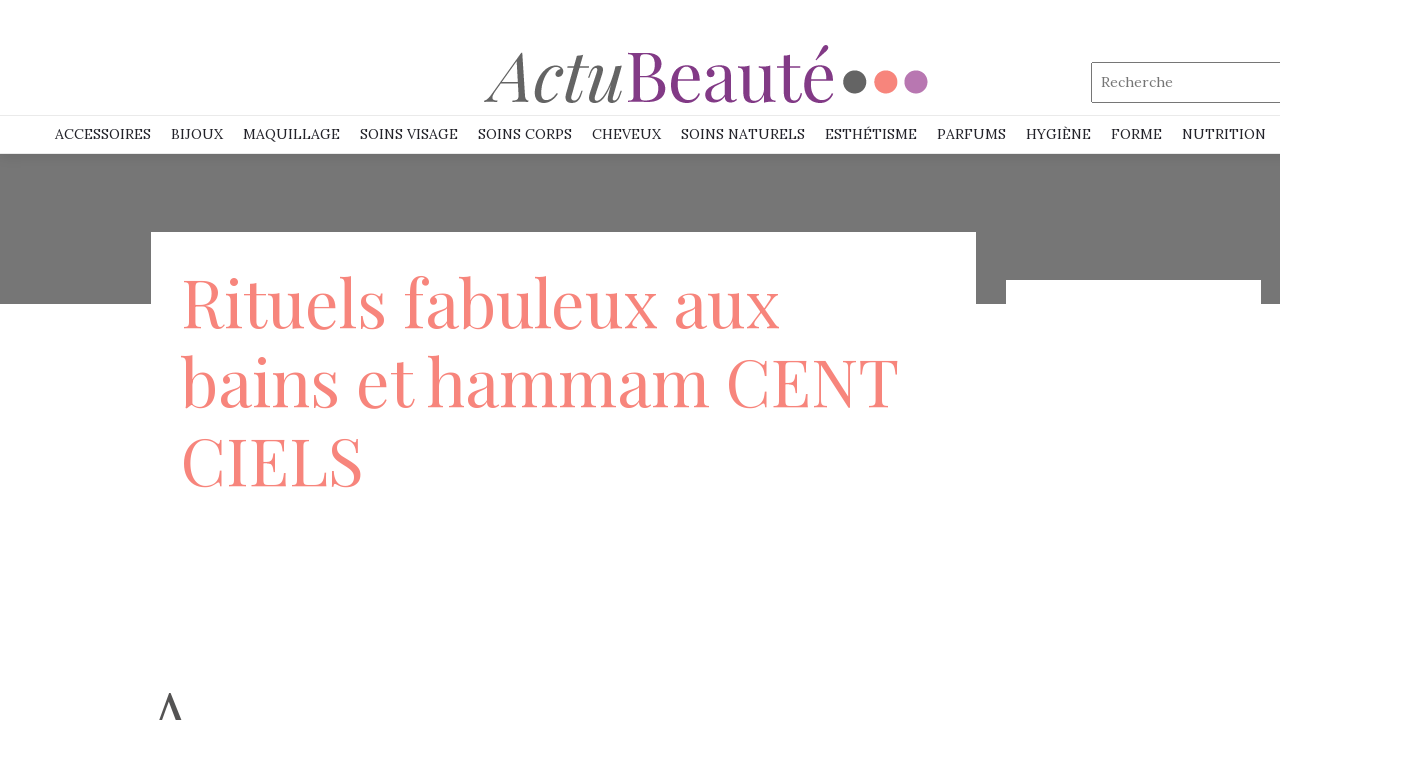

--- FILE ---
content_type: text/html; charset=UTF-8
request_url: https://www.actu-beaute.com/rituel-fabuleux-aux-bains-et-hammam-cent-ciels/
body_size: 9727
content:
<!DOCTYPE html>
<html>
<head lang="fr-FR">
<meta charset="UTF-8">
<link rel="shortcut icon" href="https://www.actu-beaute.com/wp-content/uploads/2021/04/fav.png" /><meta name='robots' content='max-image-preview:large' />
<link rel='dns-prefetch' href='//cdn.jsdelivr.net' />
<link rel='dns-prefetch' href='//stackpath.bootstrapcdn.com' />
<title></title><meta name="description" content=""><link rel="alternate" title="oEmbed (JSON)" type="application/json+oembed" href="https://www.actu-beaute.com/wp-json/oembed/1.0/embed?url=https%3A%2F%2Fwww.actu-beaute.com%2Frituel-fabuleux-aux-bains-et-hammam-cent-ciels%2F" />
<link rel="alternate" title="oEmbed (XML)" type="text/xml+oembed" href="https://www.actu-beaute.com/wp-json/oembed/1.0/embed?url=https%3A%2F%2Fwww.actu-beaute.com%2Frituel-fabuleux-aux-bains-et-hammam-cent-ciels%2F&#038;format=xml" />
<style id='wp-img-auto-sizes-contain-inline-css' type='text/css'>
img:is([sizes=auto i],[sizes^="auto," i]){contain-intrinsic-size:3000px 1500px}
/*# sourceURL=wp-img-auto-sizes-contain-inline-css */
</style>
<style id='wp-block-library-inline-css' type='text/css'>
:root{--wp-block-synced-color:#7a00df;--wp-block-synced-color--rgb:122,0,223;--wp-bound-block-color:var(--wp-block-synced-color);--wp-editor-canvas-background:#ddd;--wp-admin-theme-color:#007cba;--wp-admin-theme-color--rgb:0,124,186;--wp-admin-theme-color-darker-10:#006ba1;--wp-admin-theme-color-darker-10--rgb:0,107,160.5;--wp-admin-theme-color-darker-20:#005a87;--wp-admin-theme-color-darker-20--rgb:0,90,135;--wp-admin-border-width-focus:2px}@media (min-resolution:192dpi){:root{--wp-admin-border-width-focus:1.5px}}.wp-element-button{cursor:pointer}:root .has-very-light-gray-background-color{background-color:#eee}:root .has-very-dark-gray-background-color{background-color:#313131}:root .has-very-light-gray-color{color:#eee}:root .has-very-dark-gray-color{color:#313131}:root .has-vivid-green-cyan-to-vivid-cyan-blue-gradient-background{background:linear-gradient(135deg,#00d084,#0693e3)}:root .has-purple-crush-gradient-background{background:linear-gradient(135deg,#34e2e4,#4721fb 50%,#ab1dfe)}:root .has-hazy-dawn-gradient-background{background:linear-gradient(135deg,#faaca8,#dad0ec)}:root .has-subdued-olive-gradient-background{background:linear-gradient(135deg,#fafae1,#67a671)}:root .has-atomic-cream-gradient-background{background:linear-gradient(135deg,#fdd79a,#004a59)}:root .has-nightshade-gradient-background{background:linear-gradient(135deg,#330968,#31cdcf)}:root .has-midnight-gradient-background{background:linear-gradient(135deg,#020381,#2874fc)}:root{--wp--preset--font-size--normal:16px;--wp--preset--font-size--huge:42px}.has-regular-font-size{font-size:1em}.has-larger-font-size{font-size:2.625em}.has-normal-font-size{font-size:var(--wp--preset--font-size--normal)}.has-huge-font-size{font-size:var(--wp--preset--font-size--huge)}.has-text-align-center{text-align:center}.has-text-align-left{text-align:left}.has-text-align-right{text-align:right}.has-fit-text{white-space:nowrap!important}#end-resizable-editor-section{display:none}.aligncenter{clear:both}.items-justified-left{justify-content:flex-start}.items-justified-center{justify-content:center}.items-justified-right{justify-content:flex-end}.items-justified-space-between{justify-content:space-between}.screen-reader-text{border:0;clip-path:inset(50%);height:1px;margin:-1px;overflow:hidden;padding:0;position:absolute;width:1px;word-wrap:normal!important}.screen-reader-text:focus{background-color:#ddd;clip-path:none;color:#444;display:block;font-size:1em;height:auto;left:5px;line-height:normal;padding:15px 23px 14px;text-decoration:none;top:5px;width:auto;z-index:100000}html :where(.has-border-color){border-style:solid}html :where([style*=border-top-color]){border-top-style:solid}html :where([style*=border-right-color]){border-right-style:solid}html :where([style*=border-bottom-color]){border-bottom-style:solid}html :where([style*=border-left-color]){border-left-style:solid}html :where([style*=border-width]){border-style:solid}html :where([style*=border-top-width]){border-top-style:solid}html :where([style*=border-right-width]){border-right-style:solid}html :where([style*=border-bottom-width]){border-bottom-style:solid}html :where([style*=border-left-width]){border-left-style:solid}html :where(img[class*=wp-image-]){height:auto;max-width:100%}:where(figure){margin:0 0 1em}html :where(.is-position-sticky){--wp-admin--admin-bar--position-offset:var(--wp-admin--admin-bar--height,0px)}@media screen and (max-width:600px){html :where(.is-position-sticky){--wp-admin--admin-bar--position-offset:0px}}

/*# sourceURL=wp-block-library-inline-css */
</style><style id='global-styles-inline-css' type='text/css'>
:root{--wp--preset--aspect-ratio--square: 1;--wp--preset--aspect-ratio--4-3: 4/3;--wp--preset--aspect-ratio--3-4: 3/4;--wp--preset--aspect-ratio--3-2: 3/2;--wp--preset--aspect-ratio--2-3: 2/3;--wp--preset--aspect-ratio--16-9: 16/9;--wp--preset--aspect-ratio--9-16: 9/16;--wp--preset--color--black: #000000;--wp--preset--color--cyan-bluish-gray: #abb8c3;--wp--preset--color--white: #ffffff;--wp--preset--color--pale-pink: #f78da7;--wp--preset--color--vivid-red: #cf2e2e;--wp--preset--color--luminous-vivid-orange: #ff6900;--wp--preset--color--luminous-vivid-amber: #fcb900;--wp--preset--color--light-green-cyan: #7bdcb5;--wp--preset--color--vivid-green-cyan: #00d084;--wp--preset--color--pale-cyan-blue: #8ed1fc;--wp--preset--color--vivid-cyan-blue: #0693e3;--wp--preset--color--vivid-purple: #9b51e0;--wp--preset--gradient--vivid-cyan-blue-to-vivid-purple: linear-gradient(135deg,rgb(6,147,227) 0%,rgb(155,81,224) 100%);--wp--preset--gradient--light-green-cyan-to-vivid-green-cyan: linear-gradient(135deg,rgb(122,220,180) 0%,rgb(0,208,130) 100%);--wp--preset--gradient--luminous-vivid-amber-to-luminous-vivid-orange: linear-gradient(135deg,rgb(252,185,0) 0%,rgb(255,105,0) 100%);--wp--preset--gradient--luminous-vivid-orange-to-vivid-red: linear-gradient(135deg,rgb(255,105,0) 0%,rgb(207,46,46) 100%);--wp--preset--gradient--very-light-gray-to-cyan-bluish-gray: linear-gradient(135deg,rgb(238,238,238) 0%,rgb(169,184,195) 100%);--wp--preset--gradient--cool-to-warm-spectrum: linear-gradient(135deg,rgb(74,234,220) 0%,rgb(151,120,209) 20%,rgb(207,42,186) 40%,rgb(238,44,130) 60%,rgb(251,105,98) 80%,rgb(254,248,76) 100%);--wp--preset--gradient--blush-light-purple: linear-gradient(135deg,rgb(255,206,236) 0%,rgb(152,150,240) 100%);--wp--preset--gradient--blush-bordeaux: linear-gradient(135deg,rgb(254,205,165) 0%,rgb(254,45,45) 50%,rgb(107,0,62) 100%);--wp--preset--gradient--luminous-dusk: linear-gradient(135deg,rgb(255,203,112) 0%,rgb(199,81,192) 50%,rgb(65,88,208) 100%);--wp--preset--gradient--pale-ocean: linear-gradient(135deg,rgb(255,245,203) 0%,rgb(182,227,212) 50%,rgb(51,167,181) 100%);--wp--preset--gradient--electric-grass: linear-gradient(135deg,rgb(202,248,128) 0%,rgb(113,206,126) 100%);--wp--preset--gradient--midnight: linear-gradient(135deg,rgb(2,3,129) 0%,rgb(40,116,252) 100%);--wp--preset--font-size--small: 13px;--wp--preset--font-size--medium: 20px;--wp--preset--font-size--large: 36px;--wp--preset--font-size--x-large: 42px;--wp--preset--spacing--20: 0.44rem;--wp--preset--spacing--30: 0.67rem;--wp--preset--spacing--40: 1rem;--wp--preset--spacing--50: 1.5rem;--wp--preset--spacing--60: 2.25rem;--wp--preset--spacing--70: 3.38rem;--wp--preset--spacing--80: 5.06rem;--wp--preset--shadow--natural: 6px 6px 9px rgba(0, 0, 0, 0.2);--wp--preset--shadow--deep: 12px 12px 50px rgba(0, 0, 0, 0.4);--wp--preset--shadow--sharp: 6px 6px 0px rgba(0, 0, 0, 0.2);--wp--preset--shadow--outlined: 6px 6px 0px -3px rgb(255, 255, 255), 6px 6px rgb(0, 0, 0);--wp--preset--shadow--crisp: 6px 6px 0px rgb(0, 0, 0);}:where(.is-layout-flex){gap: 0.5em;}:where(.is-layout-grid){gap: 0.5em;}body .is-layout-flex{display: flex;}.is-layout-flex{flex-wrap: wrap;align-items: center;}.is-layout-flex > :is(*, div){margin: 0;}body .is-layout-grid{display: grid;}.is-layout-grid > :is(*, div){margin: 0;}:where(.wp-block-columns.is-layout-flex){gap: 2em;}:where(.wp-block-columns.is-layout-grid){gap: 2em;}:where(.wp-block-post-template.is-layout-flex){gap: 1.25em;}:where(.wp-block-post-template.is-layout-grid){gap: 1.25em;}.has-black-color{color: var(--wp--preset--color--black) !important;}.has-cyan-bluish-gray-color{color: var(--wp--preset--color--cyan-bluish-gray) !important;}.has-white-color{color: var(--wp--preset--color--white) !important;}.has-pale-pink-color{color: var(--wp--preset--color--pale-pink) !important;}.has-vivid-red-color{color: var(--wp--preset--color--vivid-red) !important;}.has-luminous-vivid-orange-color{color: var(--wp--preset--color--luminous-vivid-orange) !important;}.has-luminous-vivid-amber-color{color: var(--wp--preset--color--luminous-vivid-amber) !important;}.has-light-green-cyan-color{color: var(--wp--preset--color--light-green-cyan) !important;}.has-vivid-green-cyan-color{color: var(--wp--preset--color--vivid-green-cyan) !important;}.has-pale-cyan-blue-color{color: var(--wp--preset--color--pale-cyan-blue) !important;}.has-vivid-cyan-blue-color{color: var(--wp--preset--color--vivid-cyan-blue) !important;}.has-vivid-purple-color{color: var(--wp--preset--color--vivid-purple) !important;}.has-black-background-color{background-color: var(--wp--preset--color--black) !important;}.has-cyan-bluish-gray-background-color{background-color: var(--wp--preset--color--cyan-bluish-gray) !important;}.has-white-background-color{background-color: var(--wp--preset--color--white) !important;}.has-pale-pink-background-color{background-color: var(--wp--preset--color--pale-pink) !important;}.has-vivid-red-background-color{background-color: var(--wp--preset--color--vivid-red) !important;}.has-luminous-vivid-orange-background-color{background-color: var(--wp--preset--color--luminous-vivid-orange) !important;}.has-luminous-vivid-amber-background-color{background-color: var(--wp--preset--color--luminous-vivid-amber) !important;}.has-light-green-cyan-background-color{background-color: var(--wp--preset--color--light-green-cyan) !important;}.has-vivid-green-cyan-background-color{background-color: var(--wp--preset--color--vivid-green-cyan) !important;}.has-pale-cyan-blue-background-color{background-color: var(--wp--preset--color--pale-cyan-blue) !important;}.has-vivid-cyan-blue-background-color{background-color: var(--wp--preset--color--vivid-cyan-blue) !important;}.has-vivid-purple-background-color{background-color: var(--wp--preset--color--vivid-purple) !important;}.has-black-border-color{border-color: var(--wp--preset--color--black) !important;}.has-cyan-bluish-gray-border-color{border-color: var(--wp--preset--color--cyan-bluish-gray) !important;}.has-white-border-color{border-color: var(--wp--preset--color--white) !important;}.has-pale-pink-border-color{border-color: var(--wp--preset--color--pale-pink) !important;}.has-vivid-red-border-color{border-color: var(--wp--preset--color--vivid-red) !important;}.has-luminous-vivid-orange-border-color{border-color: var(--wp--preset--color--luminous-vivid-orange) !important;}.has-luminous-vivid-amber-border-color{border-color: var(--wp--preset--color--luminous-vivid-amber) !important;}.has-light-green-cyan-border-color{border-color: var(--wp--preset--color--light-green-cyan) !important;}.has-vivid-green-cyan-border-color{border-color: var(--wp--preset--color--vivid-green-cyan) !important;}.has-pale-cyan-blue-border-color{border-color: var(--wp--preset--color--pale-cyan-blue) !important;}.has-vivid-cyan-blue-border-color{border-color: var(--wp--preset--color--vivid-cyan-blue) !important;}.has-vivid-purple-border-color{border-color: var(--wp--preset--color--vivid-purple) !important;}.has-vivid-cyan-blue-to-vivid-purple-gradient-background{background: var(--wp--preset--gradient--vivid-cyan-blue-to-vivid-purple) !important;}.has-light-green-cyan-to-vivid-green-cyan-gradient-background{background: var(--wp--preset--gradient--light-green-cyan-to-vivid-green-cyan) !important;}.has-luminous-vivid-amber-to-luminous-vivid-orange-gradient-background{background: var(--wp--preset--gradient--luminous-vivid-amber-to-luminous-vivid-orange) !important;}.has-luminous-vivid-orange-to-vivid-red-gradient-background{background: var(--wp--preset--gradient--luminous-vivid-orange-to-vivid-red) !important;}.has-very-light-gray-to-cyan-bluish-gray-gradient-background{background: var(--wp--preset--gradient--very-light-gray-to-cyan-bluish-gray) !important;}.has-cool-to-warm-spectrum-gradient-background{background: var(--wp--preset--gradient--cool-to-warm-spectrum) !important;}.has-blush-light-purple-gradient-background{background: var(--wp--preset--gradient--blush-light-purple) !important;}.has-blush-bordeaux-gradient-background{background: var(--wp--preset--gradient--blush-bordeaux) !important;}.has-luminous-dusk-gradient-background{background: var(--wp--preset--gradient--luminous-dusk) !important;}.has-pale-ocean-gradient-background{background: var(--wp--preset--gradient--pale-ocean) !important;}.has-electric-grass-gradient-background{background: var(--wp--preset--gradient--electric-grass) !important;}.has-midnight-gradient-background{background: var(--wp--preset--gradient--midnight) !important;}.has-small-font-size{font-size: var(--wp--preset--font-size--small) !important;}.has-medium-font-size{font-size: var(--wp--preset--font-size--medium) !important;}.has-large-font-size{font-size: var(--wp--preset--font-size--large) !important;}.has-x-large-font-size{font-size: var(--wp--preset--font-size--x-large) !important;}
/*# sourceURL=global-styles-inline-css */
</style>

<style id='classic-theme-styles-inline-css' type='text/css'>
/*! This file is auto-generated */
.wp-block-button__link{color:#fff;background-color:#32373c;border-radius:9999px;box-shadow:none;text-decoration:none;padding:calc(.667em + 2px) calc(1.333em + 2px);font-size:1.125em}.wp-block-file__button{background:#32373c;color:#fff;text-decoration:none}
/*# sourceURL=/wp-includes/css/classic-themes.min.css */
</style>
<link rel='stylesheet' id='default-css' href='https://www.actu-beaute.com/wp-content/themes/generic-site-child/style.css?ver=9d3e7e6d5ed454818d1397997c96452c' type='text/css' media='all' />
<link rel='stylesheet' id='bootstrap4-css' href='https://www.actu-beaute.com/wp-content/themes/generic-site/css/bootstrap4/bootstrap.min.css?ver=9d3e7e6d5ed454818d1397997c96452c' type='text/css' media='all' />
<link rel='stylesheet' id='bootstrap-icon-css' href='https://cdn.jsdelivr.net/npm/bootstrap-icons@1.11.0/font/bootstrap-icons.css?ver=9d3e7e6d5ed454818d1397997c96452c' type='text/css' media='all' />
<link rel='stylesheet' id='font-awesome-css' href='https://stackpath.bootstrapcdn.com/font-awesome/4.7.0/css/font-awesome.min.css?ver=9d3e7e6d5ed454818d1397997c96452c' type='text/css' media='all' />
<link rel='stylesheet' id='aos-css' href='https://www.actu-beaute.com/wp-content/themes/generic-site/css/aos.css?ver=9d3e7e6d5ed454818d1397997c96452c' type='text/css' media='all' />
<link rel='stylesheet' id='global-css' href='https://www.actu-beaute.com/wp-content/themes/generic-site/css/global.css?ver=9d3e7e6d5ed454818d1397997c96452c' type='text/css' media='all' />
<link rel='stylesheet' id='style-css' href='https://www.actu-beaute.com/wp-content/themes/generic-site/css/template.css?ver=9d3e7e6d5ed454818d1397997c96452c' type='text/css' media='all' />
<link rel='stylesheet' id='my-style-css' href='https://www.actu-beaute.com/wp-content/themes/generic-site-child/css/style.css?ver=9d3e7e6d5ed454818d1397997c96452c' type='text/css' media='all' />
<script type="text/javascript" src="https://www.actu-beaute.com/wp-content/themes/generic-site/js/jquery.min.js?ver=9d3e7e6d5ed454818d1397997c96452c" id="jquery-js"></script>
<link rel="https://api.w.org/" href="https://www.actu-beaute.com/wp-json/" /><link rel="alternate" title="JSON" type="application/json" href="https://www.actu-beaute.com/wp-json/wp/v2/posts/1447" /><link rel="EditURI" type="application/rsd+xml" title="RSD" href="https://www.actu-beaute.com/xmlrpc.php?rsd" />
<link rel="canonical" href="https://www.actu-beaute.com/rituel-fabuleux-aux-bains-et-hammam-cent-ciels/" />
<link rel='shortlink' href='https://www.actu-beaute.com/?p=1447' />
<meta name="google-site-verification" content="3QYZmHzx6mOKaw8UEIHZZq8oYMMn91Vvv3L-SoApIcA" />
<!-- Global site tag (gtag.js) - Google Analytics -->
<script async src="https://www.googletagmanager.com/gtag/js?id=UA-46271220-1"></script>
<script>
  window.dataLayer = window.dataLayer || [];
  function gtag(){dataLayer.push(arguments);}
  gtag('js', new Date());

  gtag('config', 'UA-46271220-1');
</script>
<script async src="https://pagead2.googlesyndication.com/pagead/js/adsbygoogle.js?client=ca-pub-5687169625704343"
     crossorigin="anonymous"></script><style type="text/css">
	
.default_color_background,.menu-bars{background-color : #D4A0D2 }
.default_color_text,a,h1 span,h2 span,h3 span,h4 span,h5 span,h6 span{color :#D4A0D2 }
.default_color_border{border-color : #D4A0D2 }
.navigation li a,.navigation li.disabled,.navigation li.active a{background-color: #D4A0D2;}
.fa-bars,.overlay-nav .close{color: #D4A0D2;}
nav li a:after{background-color: #D4A0D2;}
a{color : #F684B0 }
a:hover{color : #545353 }
.archive h2 a{color :#222}
.main-menu,.bottom-menu{background-color:#fff;}
.sub-menu,.sliding-menu{background-color:#f1f1f1;}
.main-menu.scrolling-down{-webkit-box-shadow: 0 2px 13px 0 rgba(0, 0, 0, .1);-moz-box-shadow: 0 2px 13px 0 rgba(0, 0, 0, .1);box-shadow: 0 2px 13px 0 rgba(0, 0, 0, .1);}	
nav li a{color:#222229!important;}
nav li:hover > a,.current-menu-item > a{color:#f7857c!important;}
.archive .readmore:hover{color:#fff;}
footer a{color:#737373}
@import url('https://fonts.googleapis.com/css2?family=Lora:wght@400;600&family=Playfair+Display:wght@400;500&display=swap');

a{
font-family: 'Playfair Display', serif;
}
body{
font-family: 'Lora'
}

.main-menu{
    padding: 20px 0 0;
}

.scrolling-down.main-menu{
    padding: 10px 0 0;
}

nav.navbar{
    border-top: 1px solid #eaeaea;
    border-bottom: 1px solid #eaeaea;
} 

nav .sub-menu li{
  padding: 6px 26px;
    border-bottom: 1px solid #ddd
}

.normal-menu ul li a{
  white-space: initial;
}

.normal-menu ul{
  z-index:99
}

#logo-ma .logo-main{
    padding: 20px 0 0
}

.scrolling-down #logo-ma .logo-main{
    height: 75px;
}

.scrolling-down .baseline,.scrolling-down .social{
    display: none;
}

.scrolling-down .social-search{
    top: 25px;
}

.social-search{
    position: absolute;
    right: 20px;
    top: 40px;
    text-align: right;
}

.social-search .social span{
    margin-right: 5px;
}

.social-search .social a{
    margin: 0 5px;
}

.social-search .search input[type=text]{
    width: 300px;
    padding: 8px;
}

.social-search .date{
    font-family: 'Lora', serif;
    position: absolute;
    left: -100px;
    top: 50px;
}

.scrolling-down .social-search .date{
  top: 10px;
}

.subheader{
    background-position: center;
}

nav li a{
font-family: 'Lora', serif;
text-transform: uppercase;
}

.sub-menu{
  width: 230px;
  max-width: initial;
}

.menu-item-has-children:after{
    content: '';
}

.baseline{
	color: #666666;
	font-family: 'Lora', serif;
}

.single h1{
	font-size: 66px;
color:#F7857C;
margin-bottom:25px;
}
.single .subheader {
  padding: 100px 0 50px;
}
.single .sidebar{
	margin-top: -6em;
    background: #fff;
    padding: 25px;
}


.archive .subheader{
    padding: 30px 0;
}

.archive .subheader h1{
    color: #fff;
    font-size: 60px;
}

.archive h2{
    font-size: 26px;
}

.archive .date{
    font-family: 'Lora', serif;
    font-size: 11px;
    color: #767676;
    text-transform: uppercase;
}

.archive p{
    font-family: 'Lora', serif;
    font-size: 13px;
    color: #545353;
    line-height: 20px;
    font-weight: 400;
}

.archive .post-inloop{
    padding-bottom: 29px;
    border-bottom: 1px solid #eaeaea;
    margin-bottom: 30px;
}

.archive .post-inloop:last-child{
    border-bottom: transparent;
}

.footer-newsletter{
    background: #F3F3F3;
    padding: 50px 0;
}

.footer-newsletter p{
    text-align: center;
    font-size: 16px;
    font-family: 'Lora', serif;
}

.footer-newsletter .tnp-subscription input[type=email],.footer-newsletter .tnp-subscription input[type=email]:focus{
    background-color: #fff;
    width: 95%;
}

.footer-newsletter .tnp-subscription input.tnp-submit{
    background-color: #222;
    font-size: 16px;
    padding: 14px;
    text-transform: uppercase;
}

.footer-newsletter .tnp-subscription{
    margin: 15px auto 0;
}

.footer-newsletter .title{
    font-size: 27px;
}

.logo-footer{
   margin-top: 60px;
}

footer .copyright p{
    text-align: center;
    margin-bottom: 0;
}

footer .copyright p,footer .copyright p a{
    font-size: 11px;
}

footer ul li{
    list-style-type: none;
    text-align: center;
}
footer ul li a{
    color: #737373;
}

@media(max-width: 1200px){
    #logo-ma{
        display: none;
    }
    #logo{
        display: block;
        width: 45%;
        padding: 15px;
    }
    #logo img{
        width: auto;
        max-width: 100%;
    }
    .social-search{
        display: none;
    }
}

@media only screen and (min-width: 75em) {
  .single .blog-post-content h1 {
    font-size: 60px;
    line-height: 54px;
  }
}
.single .blog-post-content h2 {
  font-size: 28px;
  line-height: 32px;
  margin-top: 0;
  font-weight: 400;
  margin-bottom: 30px;
}
@media only screen and (min-width: 40.063em) {
  .single .blog-post-content h2 {
    font-size: 38px;
    line-height: 42px;
    word-break: normal;
  }
}
@media only screen and (min-width: 75em) {
  .single .blog-post-content h2 {
    font-size: 48px;
    line-height: 50px;

  }
}
.single .blog-post-content h2 {
  font-size: 36px;
  line-height: 40px;
  margin-top: 0;
  font-weight: 400;
  margin-bottom: 25px;
margin-top: 25px;
}
.single .blog-post-content h3 {
  font-size: 36px;
  line-height: 40px;
  margin-top: 0;
  font-weight: 400;
  margin-bottom: 25px;
margin-top: 25px;
}
.single .blog-post-content h4 {
  font-weight: 300;
  font-size: 28px;
  line-height: 34px;
  margin-top: 0;
  margin-bottom: 25px;
margin-top: 25px;
}
.single .blog-post-content h5 {
  font-weight: 600;
  font-size: 16px;
  line-height: 24px;
  margin-top: 0;
  margin-bottom: 20px;
margin-top: 25px;
}
.single .blog-post-content h6 {
  font-weight: 600;
  font-size: 14px;
  line-height: 22px;
  margin-top: 0;
  margin-bottom: 20px;
margin-top: 25px;
}

.single .blog-post-content{
    /*padding: 0 0 0 65px;*/
}

.social-share{
  position: absolute;
  left: 0;
}

.single .blog-post-content::first-letter{
    font-size: 60px;
}



.single .post-date{
    font-family: 'Lora', serif;
    font-size: 16px;
}

.single .related-post {
  margin-top: 25px;
}

.single .related.title{
    margin-top: 40px;
    font-size: 20px;
}

.single .related-post .title-related{
  color: #212529;
}

.sub-cat{
  position: relative;
  text-align: center;
}

.sub-cat .sub-title{
  font-size: 22px;
  color: #222;
  position: absolute;
  bottom: -25px;
  background: #fff;
  padding: 25px;
  left: 0;
  right: 0;
  width: 80%;
  margin: 0 auto;
}

.social-home ul{
  padding-left: 0;
}

.social-home ul li {
    padding: 0 0 2px 0;
    list-style-type: none;
}

.social-home ul li a {
  display: block;
  padding: 10px 5px;
  position: relative;
  color: #fff;
  font-size: 14px;
  font-weight: 600;
  font-family: 'Lora', serif;
}

.social-home ul li a i{
  margin: 0 5px;
}

.social-home ul li a.facebook {
    background: #3b5998;
}

.social-home ul li a.twitter {
    background: #00aced;
}

.social-home ul li a.instagram {
    background: #3f729b;
}
.single h2,.single h3,.single h4{margin:15px 0}
.single img.alignright {float:right; margin:0 0 1em 1em}
.single img.alignleft {float:left; margin:0 1em 1em 0}
.single img.aligncenter {display: block; margin-left: auto; margin-right: auto}
.single a img.alignright {float:right; margin:0 0 1em 1em}
.single a img.alignleft {float:left; margin:0 1em 1em 0}
.single a img.aligncenter {display: block; margin-left: auto; margin-right: auto}</style></head>
<body class="wp-singular post-template-default single single-post postid-1447 single-format-standard wp-theme-generic-site wp-child-theme-generic-site-child catid-54 " style="">
	
<div id="before-menu"></div><div class="main-menu normal-menu menu-to-right hide-logo">
<div class="container-fluid pl-5 pr-5">
<div class="text-center">
<a id="logo-ma" href="https://www.actu-beaute.com">
<img class="logo-main" src="https://www.actu-beaute.com/wp-content/uploads/2021/04/logo-actu-final2.png" alt="logo">
</a>
</div>
</div>

<div class="social-search">	
<div class="social">
	<a href="https://www.facebook.com/actubeautemag" class="facebook icon-1x" target="_blank"><i class="fa fa-facebook"></i></a>
<a href="https://twitter.com/actubeaute" class="twitter icon-1x" target="_blank"><i class="fa fa-twitter"></i></a>
<a href="https://www.instagram.com/les_actus_de_la_beaute/" class="instagram icon-1x" target="_blank"><i class="fa fa-instagram"></i></a>
</div>

<div class="search">
<form method="get" class="searchform" role="search" action="/" style="">
<fieldset>
<input name="s" type="text" id="s" placeholder="Recherche" class="small-12">
</fieldset>
</form>	
</div>
</div>


<div class="">	
<nav class="navbar navbar-expand-xl pl-0 pr-0">
<a id="logo" href="https://www.actu-beaute.com">
<img class="logo-main" src="https://www.actu-beaute.com/wp-content/uploads/2021/04/logo-actu-final2.png" alt="logo">
</a>	
<button class="navbar-toggler" type="button" data-toggle="collapse" data-target="#navbarsExample06" aria-controls="navbarsExample06" aria-expanded="false" aria-label="Toggle navigation">
<span class="navbar-toggler-icon">
<div class="menu_btn">	
<div class="menu-bars"></div>
<div class="menu-bars"></div>
<div class="menu-bars"></div>
</div>
</span>
</button> 
<div class="collapse navbar-collapse" id="navbarsExample06">
<ul id="main-menu" class="navbar-nav ml-auto mr-auto"><li id="menu-item-1723" class="menu-item menu-item-type-taxonomy menu-item-object-category menu-item-has-children"><a href="https://www.actu-beaute.com/accessoires/">Accessoires</a>
<ul class="sub-menu">
	<li id="menu-item-1740" class="menu-item menu-item-type-taxonomy menu-item-object-category"><a href="https://www.actu-beaute.com/ceintures/">Ceintures</a></li>
	<li id="menu-item-1741" class="menu-item menu-item-type-taxonomy menu-item-object-category"><a href="https://www.actu-beaute.com/chaussures/">Chaussures</a></li>
	<li id="menu-item-2012" class="menu-item menu-item-type-taxonomy menu-item-object-category"><a href="https://www.actu-beaute.com/lingerie/">Lingerie</a></li>
	<li id="menu-item-2013" class="menu-item menu-item-type-taxonomy menu-item-object-category"><a href="https://www.actu-beaute.com/lunettes/">Lunettes</a></li>
	<li id="menu-item-2176" class="menu-item menu-item-type-taxonomy menu-item-object-category"><a href="https://www.actu-beaute.com/maillots-de-bain/">Maillots de bain</a></li>
	<li id="menu-item-2347" class="menu-item menu-item-type-taxonomy menu-item-object-category"><a href="https://www.actu-beaute.com/maroquinnerie/">Maroquinnerie</a></li>
	<li id="menu-item-1766" class="menu-item menu-item-type-taxonomy menu-item-object-category"><a href="https://www.actu-beaute.com/femme/">Femme</a></li>
	<li id="menu-item-2014" class="menu-item menu-item-type-taxonomy menu-item-object-category"><a href="https://www.actu-beaute.com/homme/">HOMME</a></li>
</ul>
</li>
<li id="menu-item-1732" class="menu-item menu-item-type-taxonomy menu-item-object-category menu-item-has-children"><a href="https://www.actu-beaute.com/bijoux/">Bijoux</a>
<ul class="sub-menu">
	<li id="menu-item-1729" class="menu-item menu-item-type-taxonomy menu-item-object-category"><a href="https://www.actu-beaute.com/bagues/">Bagues</a></li>
	<li id="menu-item-1734" class="menu-item menu-item-type-taxonomy menu-item-object-category"><a href="https://www.actu-beaute.com/boucles-d-oreille/">Boucles d&rsquo;oreille</a></li>
	<li id="menu-item-1736" class="menu-item menu-item-type-taxonomy menu-item-object-category"><a href="https://www.actu-beaute.com/bracelets/">Bracelets</a></li>
	<li id="menu-item-1748" class="menu-item menu-item-type-taxonomy menu-item-object-category"><a href="https://www.actu-beaute.com/colliers/">Colliers</a></li>
	<li id="menu-item-2346" class="menu-item menu-item-type-taxonomy menu-item-object-category"><a href="https://www.actu-beaute.com/montres/">Montres</a></li>
	<li id="menu-item-1767" class="menu-item menu-item-type-taxonomy menu-item-object-category"><a href="https://www.actu-beaute.com/femmes/">Femmes</a></li>
	<li id="menu-item-2015" class="menu-item menu-item-type-taxonomy menu-item-object-category"><a href="https://www.actu-beaute.com/hommes/">Hommes</a></li>
</ul>
</li>
<li id="menu-item-2017" class="menu-item menu-item-type-custom menu-item-object-custom menu-item-has-children"><a href="/maquillage">MAQUILLAGE</a>
<ul class="sub-menu">
	<li id="menu-item-2181" class="menu-item menu-item-type-taxonomy menu-item-object-category"><a href="https://www.actu-beaute.com/mains/">Mains</a></li>
	<li id="menu-item-2183" class="menu-item menu-item-type-taxonomy menu-item-object-category"><a href="https://www.actu-beaute.com/pieds/">Pieds</a></li>
	<li id="menu-item-2187" class="menu-item menu-item-type-taxonomy menu-item-object-category"><a href="https://www.actu-beaute.com/visage/">Visage</a></li>
	<li id="menu-item-2179" class="menu-item menu-item-type-taxonomy menu-item-object-category"><a href="https://www.actu-beaute.com/experts/">Experts</a></li>
	<li id="menu-item-2188" class="menu-item menu-item-type-taxonomy menu-item-object-category"><a href="https://www.actu-beaute.com/yeux/">Yeux</a></li>
	<li id="menu-item-2182" class="menu-item menu-item-type-taxonomy menu-item-object-category"><a href="https://www.actu-beaute.com/mariage/">Mariage</a></li>
	<li id="menu-item-2348" class="menu-item menu-item-type-taxonomy menu-item-object-category"><a href="https://www.actu-beaute.com/produits/">Produits</a></li>
	<li id="menu-item-2349" class="menu-item menu-item-type-taxonomy menu-item-object-category"><a href="https://www.actu-beaute.com/produits-bio/">Produits Bio</a></li>
	<li id="menu-item-2184" class="menu-item menu-item-type-taxonomy menu-item-object-category"><a href="https://www.actu-beaute.com/produits-diy/">Produits DIY</a></li>
	<li id="menu-item-2186" class="menu-item menu-item-type-taxonomy menu-item-object-category"><a href="https://www.actu-beaute.com/salons-instituts/">Salons / Instituts</a></li>
	<li id="menu-item-2351" class="menu-item menu-item-type-taxonomy menu-item-object-category"><a href="https://www.actu-beaute.com/experts/">Experts</a></li>
	<li id="menu-item-2180" class="menu-item menu-item-type-taxonomy menu-item-object-category"><a href="https://www.actu-beaute.com/livres/">Livres</a></li>
</ul>
</li>
<li id="menu-item-2018" class="menu-item menu-item-type-custom menu-item-object-custom menu-item-has-children"><a href="/soins-visage">SOINS VISAGE</a>
<ul class="sub-menu">
	<li id="menu-item-2189" class="menu-item menu-item-type-taxonomy menu-item-object-category"><a href="https://www.actu-beaute.com/anti-age/">Anti-âge</a></li>
	<li id="menu-item-2196" class="menu-item menu-item-type-taxonomy menu-item-object-category"><a href="https://www.actu-beaute.com/protection-solaire/">Protection solaire</a></li>
	<li id="menu-item-2352" class="menu-item menu-item-type-taxonomy menu-item-object-category"><a href="https://www.actu-beaute.com/dermatologie/">Dermatologie</a></li>
	<li id="menu-item-2194" class="menu-item menu-item-type-taxonomy menu-item-object-category"><a href="https://www.actu-beaute.com/produits/">Produits</a></li>
	<li id="menu-item-2353" class="menu-item menu-item-type-taxonomy menu-item-object-category"><a href="https://www.actu-beaute.com/produits-bio/">Produits Bio</a></li>
	<li id="menu-item-2195" class="menu-item menu-item-type-taxonomy menu-item-object-category"><a href="https://www.actu-beaute.com/produits-diy/">Produits DIY</a></li>
	<li id="menu-item-2354" class="menu-item menu-item-type-taxonomy menu-item-object-category"><a href="https://www.actu-beaute.com/complements-nutritionnels/">Compléments nutritionnels</a></li>
	<li id="menu-item-2199" class="menu-item menu-item-type-taxonomy menu-item-object-category"><a href="https://www.actu-beaute.com/soins/">Soins</a></li>
	<li id="menu-item-2198" class="menu-item menu-item-type-taxonomy menu-item-object-category"><a href="https://www.actu-beaute.com/instituts-spas/">Instituts / Spas</a></li>
	<li id="menu-item-2191" class="menu-item menu-item-type-taxonomy menu-item-object-category"><a href="https://www.actu-beaute.com/femme/">Femme</a></li>
	<li id="menu-item-2193" class="menu-item menu-item-type-taxonomy menu-item-object-category"><a href="https://www.actu-beaute.com/hommes/">Hommes</a></li>
	<li id="menu-item-2355" class="menu-item menu-item-type-taxonomy menu-item-object-category"><a href="https://www.actu-beaute.com/experts/">Experts</a></li>
	<li id="menu-item-2356" class="menu-item menu-item-type-taxonomy menu-item-object-category"><a href="https://www.actu-beaute.com/livres/">Livres</a></li>
</ul>
</li>
<li id="menu-item-2019" class="menu-item menu-item-type-custom menu-item-object-custom menu-item-has-children"><a href="/soins-corps">SOINS CORPS</a>
<ul class="sub-menu">
	<li id="menu-item-2200" class="menu-item menu-item-type-taxonomy menu-item-object-category"><a href="https://www.actu-beaute.com/anti-age/">Anti-âge</a></li>
	<li id="menu-item-2205" class="menu-item menu-item-type-taxonomy menu-item-object-category"><a href="https://www.actu-beaute.com/mains/">Mains</a></li>
	<li id="menu-item-2206" class="menu-item menu-item-type-taxonomy menu-item-object-category"><a href="https://www.actu-beaute.com/minceur/">Minceur</a></li>
	<li id="menu-item-2209" class="menu-item menu-item-type-taxonomy menu-item-object-category"><a href="https://www.actu-beaute.com/protection-solaire/">Protection solaire</a></li>
	<li id="menu-item-2357" class="menu-item menu-item-type-taxonomy menu-item-object-category"><a href="https://www.actu-beaute.com/circulation/">Circulation</a></li>
	<li id="menu-item-2358" class="menu-item menu-item-type-taxonomy menu-item-object-category"><a href="https://www.actu-beaute.com/pieds/">Pieds</a></li>
	<li id="menu-item-2207" class="menu-item menu-item-type-taxonomy menu-item-object-category"><a href="https://www.actu-beaute.com/produits/">Produits</a></li>
	<li id="menu-item-2359" class="menu-item menu-item-type-taxonomy menu-item-object-category"><a href="https://www.actu-beaute.com/produits-bio/">Produits Bio</a></li>
	<li id="menu-item-2208" class="menu-item menu-item-type-taxonomy menu-item-object-category"><a href="https://www.actu-beaute.com/produits-diy/">Produits DIY</a></li>
	<li id="menu-item-2201" class="menu-item menu-item-type-taxonomy menu-item-object-category"><a href="https://www.actu-beaute.com/complements-nutritionnels/">Compléments nutritionnels</a></li>
	<li id="menu-item-2212" class="menu-item menu-item-type-taxonomy menu-item-object-category"><a href="https://www.actu-beaute.com/soins/">Soins</a></li>
	<li id="menu-item-2211" class="menu-item menu-item-type-taxonomy menu-item-object-category"><a href="https://www.actu-beaute.com/instituts-spas/">Instituts / Spas</a></li>
	<li id="menu-item-2202" class="menu-item menu-item-type-taxonomy menu-item-object-category"><a href="https://www.actu-beaute.com/experts/">Experts</a></li>
	<li id="menu-item-2203" class="menu-item menu-item-type-taxonomy menu-item-object-category"><a href="https://www.actu-beaute.com/femme/">Femme</a></li>
	<li id="menu-item-2204" class="menu-item menu-item-type-taxonomy menu-item-object-category"><a href="https://www.actu-beaute.com/homme/">HOMME</a></li>
	<li id="menu-item-2360" class="menu-item menu-item-type-taxonomy menu-item-object-category"><a href="https://www.actu-beaute.com/experts/">Experts</a></li>
	<li id="menu-item-2361" class="menu-item menu-item-type-taxonomy menu-item-object-category"><a href="https://www.actu-beaute.com/livres/">Livres</a></li>
</ul>
</li>
<li id="menu-item-1742" class="menu-item menu-item-type-taxonomy menu-item-object-category menu-item-has-children"><a href="https://www.actu-beaute.com/cheveux/">Cheveux</a>
<ul class="sub-menu">
	<li id="menu-item-2213" class="menu-item menu-item-type-taxonomy menu-item-object-category"><a href="https://www.actu-beaute.com/accessoires/">Accessoires</a></li>
	<li id="menu-item-2214" class="menu-item menu-item-type-taxonomy menu-item-object-category"><a href="https://www.actu-beaute.com/coiffures-de-mariee/">Coiffures de mariée</a></li>
	<li id="menu-item-2219" class="menu-item menu-item-type-taxonomy menu-item-object-category"><a href="https://www.actu-beaute.com/produits/">Produits</a></li>
	<li id="menu-item-2362" class="menu-item menu-item-type-taxonomy menu-item-object-category"><a href="https://www.actu-beaute.com/produits-bio/">Produits Bio</a></li>
	<li id="menu-item-2220" class="menu-item menu-item-type-taxonomy menu-item-object-category"><a href="https://www.actu-beaute.com/produits-diy/">Produits DIY</a></li>
	<li id="menu-item-2215" class="menu-item menu-item-type-taxonomy menu-item-object-category"><a href="https://www.actu-beaute.com/complements-nutritionnels/">Compléments nutritionnels</a></li>
	<li id="menu-item-2224" class="menu-item menu-item-type-taxonomy menu-item-object-category"><a href="https://www.actu-beaute.com/soins/">Soins</a></li>
	<li id="menu-item-2223" class="menu-item menu-item-type-taxonomy menu-item-object-category"><a href="https://www.actu-beaute.com/salons-de-coiffure/">Salons de coiffure</a></li>
	<li id="menu-item-2216" class="menu-item menu-item-type-taxonomy menu-item-object-category"><a href="https://www.actu-beaute.com/experts/">Experts</a></li>
	<li id="menu-item-2217" class="menu-item menu-item-type-taxonomy menu-item-object-category"><a href="https://www.actu-beaute.com/femme/">Femme</a></li>
	<li id="menu-item-2218" class="menu-item menu-item-type-taxonomy menu-item-object-category"><a href="https://www.actu-beaute.com/homme/">HOMME</a></li>
	<li id="menu-item-2363" class="menu-item menu-item-type-taxonomy menu-item-object-category"><a href="https://www.actu-beaute.com/livres/">Livres</a></li>
</ul>
</li>
<li id="menu-item-2020" class="menu-item menu-item-type-custom menu-item-object-custom menu-item-has-children"><a href="/soins-naturels">SOINS NATURELS</a>
<ul class="sub-menu">
	<li id="menu-item-2225" class="menu-item menu-item-type-taxonomy menu-item-object-category"><a href="https://www.actu-beaute.com/complements-nutritionnels/">Compléments nutritionnels</a></li>
	<li id="menu-item-2227" class="menu-item menu-item-type-taxonomy menu-item-object-category"><a href="https://www.actu-beaute.com/produits-diy/">Produits DIY</a></li>
	<li id="menu-item-2226" class="menu-item menu-item-type-taxonomy menu-item-object-category"><a href="https://www.actu-beaute.com/produits-bio/">Produits Bio</a></li>
	<li id="menu-item-2230" class="menu-item menu-item-type-taxonomy menu-item-object-category"><a href="https://www.actu-beaute.com/experts/">Experts</a></li>
	<li id="menu-item-2364" class="menu-item menu-item-type-taxonomy menu-item-object-category"><a href="https://www.actu-beaute.com/livres/">Livres</a></li>
</ul>
</li>
<li id="menu-item-1762" class="menu-item menu-item-type-taxonomy menu-item-object-category menu-item-has-children"><a href="https://www.actu-beaute.com/esthetisme/">ESTHÉTISME</a>
<ul class="sub-menu">
	<li id="menu-item-1743" class="menu-item menu-item-type-taxonomy menu-item-object-category"><a href="https://www.actu-beaute.com/chirurgie-esthetique/">Chirurgie esthétique</a></li>
	<li id="menu-item-1744" class="menu-item menu-item-type-taxonomy menu-item-object-category"><a href="https://www.actu-beaute.com/chirurgie-reconstructrice/">Chirurgie reconstructrice</a></li>
	<li id="menu-item-2231" class="menu-item menu-item-type-taxonomy menu-item-object-category"><a href="https://www.actu-beaute.com/medecine-anti-age/">Médecine anti-âge</a></li>
	<li id="menu-item-2232" class="menu-item menu-item-type-taxonomy menu-item-object-category"><a href="https://www.actu-beaute.com/medecine-esthetique/">Médecine esthétique</a></li>
	<li id="menu-item-2365" class="menu-item menu-item-type-taxonomy menu-item-object-category"><a href="https://www.actu-beaute.com/dermatologie/">Dermatologie</a></li>
	<li id="menu-item-1765" class="menu-item menu-item-type-taxonomy menu-item-object-category"><a href="https://www.actu-beaute.com/experts/">Experts</a></li>
	<li id="menu-item-2367" class="menu-item menu-item-type-taxonomy menu-item-object-category"><a href="https://www.actu-beaute.com/livres/">Livres</a></li>
</ul>
</li>
<li id="menu-item-2021" class="menu-item menu-item-type-custom menu-item-object-custom menu-item-has-children"><a href="/parfums">PARFUMS</a>
<ul class="sub-menu">
	<li id="menu-item-2233" class="menu-item menu-item-type-taxonomy menu-item-object-category"><a href="https://www.actu-beaute.com/femme/">Femme</a></li>
	<li id="menu-item-2234" class="menu-item menu-item-type-taxonomy menu-item-object-category"><a href="https://www.actu-beaute.com/homme/">HOMME</a></li>
	<li id="menu-item-2235" class="menu-item menu-item-type-taxonomy menu-item-object-category"><a href="https://www.actu-beaute.com/parfumerie/">Parfumerie</a></li>
	<li id="menu-item-2236" class="menu-item menu-item-type-taxonomy menu-item-object-category"><a href="https://www.actu-beaute.com/parfums-diy/">Parfums DIY</a></li>
	<li id="menu-item-2368" class="menu-item menu-item-type-taxonomy menu-item-object-category"><a href="https://www.actu-beaute.com/livres/">Livres</a></li>
</ul>
</li>
<li id="menu-item-2022" class="menu-item menu-item-type-custom menu-item-object-custom menu-item-has-children"><a href="/hygiene">HYGIÈNE</a>
<ul class="sub-menu">
	<li id="menu-item-2237" class="menu-item menu-item-type-taxonomy menu-item-object-category"><a href="https://www.actu-beaute.com/hygiene-bucco-dentaire/">Bucco-dentaire</a></li>
	<li id="menu-item-2238" class="menu-item menu-item-type-taxonomy menu-item-object-category"><a href="https://www.actu-beaute.com/hygiene-corporelle/">Corporelle</a></li>
	<li id="menu-item-2369" class="menu-item menu-item-type-taxonomy menu-item-object-category"><a href="https://www.actu-beaute.com/visage/">Visage</a></li>
	<li id="menu-item-2239" class="menu-item menu-item-type-taxonomy menu-item-object-category"><a href="https://www.actu-beaute.com/produits/">Produits</a></li>
	<li id="menu-item-2240" class="menu-item menu-item-type-taxonomy menu-item-object-category"><a href="https://www.actu-beaute.com/produits-bio/">Produits Bio</a></li>
	<li id="menu-item-2241" class="menu-item menu-item-type-taxonomy menu-item-object-category"><a href="https://www.actu-beaute.com/produits-diy/">Produits DIY</a></li>
	<li id="menu-item-2370" class="menu-item menu-item-type-taxonomy menu-item-object-category"><a href="https://www.actu-beaute.com/livres/">Livres</a></li>
</ul>
</li>
<li id="menu-item-1770" class="menu-item menu-item-type-taxonomy menu-item-object-category current-post-ancestor current-menu-parent current-post-parent menu-item-has-children"><a href="https://www.actu-beaute.com/forme/">Forme</a>
<ul class="sub-menu">
	<li id="menu-item-2243" class="menu-item menu-item-type-taxonomy menu-item-object-category"><a href="https://www.actu-beaute.com/detente/">Détente</a></li>
	<li id="menu-item-2244" class="menu-item menu-item-type-taxonomy menu-item-object-category"><a href="https://www.actu-beaute.com/dos/">Dos</a></li>
	<li id="menu-item-2245" class="menu-item menu-item-type-taxonomy menu-item-object-category current-post-ancestor current-menu-parent current-post-parent"><a href="https://www.actu-beaute.com/forme/">Forme</a></li>
	<li id="menu-item-2246" class="menu-item menu-item-type-taxonomy menu-item-object-category"><a href="https://www.actu-beaute.com/jambes-lourdes/">Jambes lourdes</a></li>
	<li id="menu-item-2247" class="menu-item menu-item-type-taxonomy menu-item-object-category"><a href="https://www.actu-beaute.com/minceur/">Minceur</a></li>
	<li id="menu-item-2248" class="menu-item menu-item-type-taxonomy menu-item-object-category"><a href="https://www.actu-beaute.com/pre-post-natal/">Pré / post natal</a></li>
	<li id="menu-item-2249" class="menu-item menu-item-type-taxonomy menu-item-object-category"><a href="https://www.actu-beaute.com/sevrage-tabagique/">Sevrage tabagique</a></li>
	<li id="menu-item-2251" class="menu-item menu-item-type-taxonomy menu-item-object-category"><a href="https://www.actu-beaute.com/thalassotherapie/">Thalassothérapie</a></li>
	<li id="menu-item-2252" class="menu-item menu-item-type-taxonomy menu-item-object-category"><a href="https://www.actu-beaute.com/thermalisme/">Thermalisme</a></li>
	<li id="menu-item-2253" class="menu-item menu-item-type-taxonomy menu-item-object-category"><a href="https://www.actu-beaute.com/coaching-sportif/">Coaching sportif</a></li>
	<li id="menu-item-2258" class="menu-item menu-item-type-taxonomy menu-item-object-category"><a href="https://www.actu-beaute.com/produits/">Produits</a></li>
	<li id="menu-item-2254" class="menu-item menu-item-type-taxonomy menu-item-object-category"><a href="https://www.actu-beaute.com/sports/">Sports</a></li>
	<li id="menu-item-2255" class="menu-item menu-item-type-taxonomy menu-item-object-category"><a href="https://www.actu-beaute.com/complements-nutritionnels/">Compléments nutritionnels</a></li>
	<li id="menu-item-2256" class="menu-item menu-item-type-taxonomy menu-item-object-category"><a href="https://www.actu-beaute.com/conseils/">Conseils</a></li>
	<li id="menu-item-2257" class="menu-item menu-item-type-taxonomy menu-item-object-category"><a href="https://www.actu-beaute.com/experts/">Experts</a></li>
	<li id="menu-item-2372" class="menu-item menu-item-type-taxonomy menu-item-object-category"><a href="https://www.actu-beaute.com/livres/">Livres</a></li>
</ul>
</li>
<li id="menu-item-2023" class="menu-item menu-item-type-custom menu-item-object-custom menu-item-has-children"><a href="/nutrition">NUTRITION</a>
<ul class="sub-menu">
	<li id="menu-item-2260" class="menu-item menu-item-type-taxonomy menu-item-object-category"><a href="https://www.actu-beaute.com/complements-nutritionnels/">Compléments nutritionnels</a></li>
	<li id="menu-item-2261" class="menu-item menu-item-type-taxonomy menu-item-object-category"><a href="https://www.actu-beaute.com/conseils/">Conseils</a></li>
	<li id="menu-item-2262" class="menu-item menu-item-type-taxonomy menu-item-object-category"><a href="https://www.actu-beaute.com/detox/">Détox</a></li>
	<li id="menu-item-2373" class="menu-item menu-item-type-taxonomy menu-item-object-category"><a href="https://www.actu-beaute.com/equilibre-alimentaire/">Equilibre alimentaire</a></li>
	<li id="menu-item-2374" class="menu-item menu-item-type-taxonomy menu-item-object-category"><a href="https://www.actu-beaute.com/recettes/">Recettes</a></li>
	<li id="menu-item-2375" class="menu-item menu-item-type-taxonomy menu-item-object-category"><a href="https://www.actu-beaute.com/minceur/">Minceur</a></li>
	<li id="menu-item-2264" class="menu-item menu-item-type-taxonomy menu-item-object-category"><a href="https://www.actu-beaute.com/produits/">Produits</a></li>
	<li id="menu-item-2265" class="menu-item menu-item-type-taxonomy menu-item-object-category"><a href="https://www.actu-beaute.com/produits-bio/">Produits Bio</a></li>
	<li id="menu-item-2263" class="menu-item menu-item-type-taxonomy menu-item-object-category"><a href="https://www.actu-beaute.com/experts/">Experts</a></li>
	<li id="menu-item-2376" class="menu-item menu-item-type-taxonomy menu-item-object-category"><a href="https://www.actu-beaute.com/livres/">Livres</a></li>
</ul>
</li>
<li id="menu-item-2025" class="menu-item menu-item-type-custom menu-item-object-custom"><a href="mailto:contact@actu-beaute.com">Contact</a></li>
</ul></div>
</nav>
</div>
</div>
<div class="main"><div class="container-fluid">  


<div class="subheader" style="background-position:center;">
<div id="mask" style="background-color:rgba(0,0,0,0.5);;"></div> 
</div>



<div class="container">
<div class="row">
<div class="post-data col-md-9 col-lg-9 col-xs-12">
<div class="row">
<div class="col-md-12 col-xs-12">


</div>

<div class="col-md-12 col-xs-12">
<h1 class="title">Rituels fabuleux aux bains et hammam CENT CIELS</h1>
<div class="text-center mb-4"><img class="img-fluid" src="" /></div>
<div class="blog-post-content mb-5"><p>Avec ce soin, vous passerez le temps qu&#8217;il vous plaira au hammam, au sauna et à la piscine (le seul hammam à Paris et en région parisienne à posséder une piscine). En préalable aux soins, un gommage au savon noir à la rose de Damas vous débarrassera de toutes les impuretés, une pose de rhassoul à la fleur d&#8217;oranger hydratera votre peau pour un toucher velouté, après un massage tonique ou de détente de 25 minutes à l&#8217;huile d&#8217;argan.</p>
<p>Vous arborerez un corps parfaitement délié avant d’enfiler votre tenue de soirée.</p>
<p>&nbsp;</p>
<p><strong><u>Informations</u></strong><strong> :</strong></p>
<p>Accès au hammam <strong>tous les jours pour les femmes</strong> de <strong>10h à 23h</strong></p>
<p>Soin sur rendez-vous</p>
<p><strong>2 adresses </strong>: Bains &amp; Hammam Cent Ciels</p>
<ul>
<li>45 bis, avenue Edouard Vaillant à Boulogne Billancourt &#8211; Tél. : 01 46 20 07 01</li>
<li>7, rue de Nemours à Paris (11<sup>e</sup>) &#8211; Tél. : 01 55 28 95 75</li>
</ul>
<p><strong>Prix</strong> : 130 euros pour un minimun de trois heures</p>
<div class='text-center'></div>
  
</div>
<div class="mb-5">Publié le 30 mars 2021 par Anne Vaneson-Bigorgne</div>
</div>
</div>

<div class="related">Vous aimerez aussi …</div>
<div class="related-post">
<div class='row'>
<div class="col-md-6 post col-xs-12"> 
<div class="post-element">
<a href="https://www.actu-beaute.com/le-rythme-de-la-rentree-est-repris-ou-cest-encore-un-peu-complique/"> 
<div class="title-related">Le rythme de la rentrée est repris ou c’est encore un peu compliqué ?</div>
</a>
</div>
</div>
<div class="col-md-6 post col-xs-12"> 
<div class="post-element">
<a href="https://www.actu-beaute.com/la-cryolipolyse-lalliee-ideale-pour-eliminer-les-petites-rondeurs-avant-lete/"> 
<div class="title-related">La cryolipolyse : l’alliée idéale pour éliminer les petites rondeurs avant l’été</div>
</a>
</div>
</div>
</div>
</div>


</div><!---post-data--->
<div class="col-md-3 col-xs-12 col-lg-3">
<div class="sidebar">
<div class="widget-area">
</div>
</div>
</div>
<!----sidebar--->
</div>
</div>
</div>




</div>
</div>
</div>

<div class="newsletter mt-5">
<div class="container">	
<div class="thb_subscribe" style="text-align:center">
<h3>NEWSLETTER</h3>	 	<p>Inscrivez vous à notre newsletter et recevez les dernières tendances dédiées<br> aux familles, parents et enfants</p>		
<form class="newsletter-form text-center" action="#" method="post">
<div class="row">	
<div class="col-lg-9 col-xs-12"><input style="width:100%" placeholder="Votre email" type="text" name="widget_subscribe" class="widget_subscribe"></div>
<div class="col-lg-3 col-xs-12"><button style="padding:12px" type="submit" name="submit" class="btn large black">S’ABONNER</button></div>
</div>
</form>
<div class="result"></div>
</div>
</div>
</div>

<footer style="">
<div class="container"><div class="row"><div class="col-md-4 col-xs-12"></div><div class="col-md-4 col-xs-12"></div><div class="col-md-4 col-xs-12"></div></div></div><div class="copyright-bloc"><div class="container"><div class='col-md-12 copyright'><p>Crédit : <a style="color:#767676" href="https://www.offshore-referencement.com/" target="_blank">@ Offshore-référencement</a></p></div></div></div></footer>


<script type="speculationrules">
{"prefetch":[{"source":"document","where":{"and":[{"href_matches":"/*"},{"not":{"href_matches":["/wp-*.php","/wp-admin/*","/wp-content/uploads/*","/wp-content/*","/wp-content/plugins/*","/wp-content/themes/generic-site-child/*","/wp-content/themes/generic-site/*","/*\\?(.+)"]}},{"not":{"selector_matches":"a[rel~=\"nofollow\"]"}},{"not":{"selector_matches":".no-prefetch, .no-prefetch a"}}]},"eagerness":"conservative"}]}
</script>
<script type="text/javascript" src="https://www.actu-beaute.com/wp-content/themes/generic-site/js/bootstrap.min.js" id="bootstrap4-js"></script>
<script type="text/javascript" src="https://www.actu-beaute.com/wp-content/themes/generic-site/js/aos.js" id="aos-js"></script>
<script type="text/javascript" src="https://www.actu-beaute.com/wp-content/themes/generic-site/js/rellax.min.js" id="rellax-js"></script>
<script type="text/javascript" src="https://www.actu-beaute.com/wp-content/themes/generic-site/js/default_script.js" id="default_script-js"></script>

<script type="text/javascript">
jQuery('.remove-margin-bottom').parent(".so-panel").css("margin-bottom","0px");
</script>
<script type="text/javascript">
var nav = jQuery('.main-menu:not(.creative-menu-open)');
var menu_height = jQuery(".main-menu").height();	
jQuery(window).scroll(function () {	
if (jQuery(this).scrollTop() > 125) {	
nav.addClass("fixed-menu");
jQuery(".main-menu").addClass("scrolling-down");
jQuery("#before-menu").css("height",menu_height);
setTimeout(function(){ jQuery('.fixed-menu').css("top", "0"); },600)
} else {
jQuery(".main-menu").removeClass("scrolling-down");
nav.removeClass("fixed-menu");
jQuery("#before-menu").css("height","0px");
jQuery('.fixed-menu').css("top", "-200px");
nav.attr('style', '');
}
});
</script>

<script type="text/javascript">
	jQuery(document).ready(function() {
    	setTimeout(function() {
         	jQuery('html,body').css("width","105%");
    	}, 2000);
	});
</script>

<link rel="stylesheet" href="https://cdnjs.cloudflare.com/ajax/libs/OwlCarousel2/2.3.4/assets/owl.carousel.min.css" integrity="sha512-tS3S5qG0BlhnQROyJXvNjeEM4UpMXHrQfTGmbQ1gKmelCxlSEBUaxhRBj/EFTzpbP4RVSrpEikbmdJobCvhE3g==" crossorigin="anonymous" referrerpolicy="no-referrer" />
<link rel="stylesheet" href="https://cdnjs.cloudflare.com/ajax/libs/OwlCarousel2/2.3.4/assets/owl.theme.default.min.css" integrity="sha512-sMXtMNL1zRzolHYKEujM2AqCLUR9F2C4/05cdbxjjLSRvMQIciEPCQZo++nk7go3BtSuK9kfa/s+a4f4i5pLkw==" crossorigin="anonymous" referrerpolicy="no-referrer" />
<script src="https://cdnjs.cloudflare.com/ajax/libs/OwlCarousel2/2.3.4/owl.carousel.min.js" integrity="sha512-bPs7Ae6pVvhOSiIcyUClR7/q2OAsRiovw4vAkX+zJbw3ShAeeqezq50RIIcIURq7Oa20rW2n2q+fyXBNcU9lrw==" crossorigin="anonymous" referrerpolicy="no-referrer"></script>



</body>
</html>   

--- FILE ---
content_type: text/html; charset=utf-8
request_url: https://www.google.com/recaptcha/api2/aframe
body_size: 268
content:
<!DOCTYPE HTML><html><head><meta http-equiv="content-type" content="text/html; charset=UTF-8"></head><body><script nonce="D82Fh4Nt1XG_2NX5SUgP9A">/** Anti-fraud and anti-abuse applications only. See google.com/recaptcha */ try{var clients={'sodar':'https://pagead2.googlesyndication.com/pagead/sodar?'};window.addEventListener("message",function(a){try{if(a.source===window.parent){var b=JSON.parse(a.data);var c=clients[b['id']];if(c){var d=document.createElement('img');d.src=c+b['params']+'&rc='+(localStorage.getItem("rc::a")?sessionStorage.getItem("rc::b"):"");window.document.body.appendChild(d);sessionStorage.setItem("rc::e",parseInt(sessionStorage.getItem("rc::e")||0)+1);localStorage.setItem("rc::h",'1768621117903');}}}catch(b){}});window.parent.postMessage("_grecaptcha_ready", "*");}catch(b){}</script></body></html>